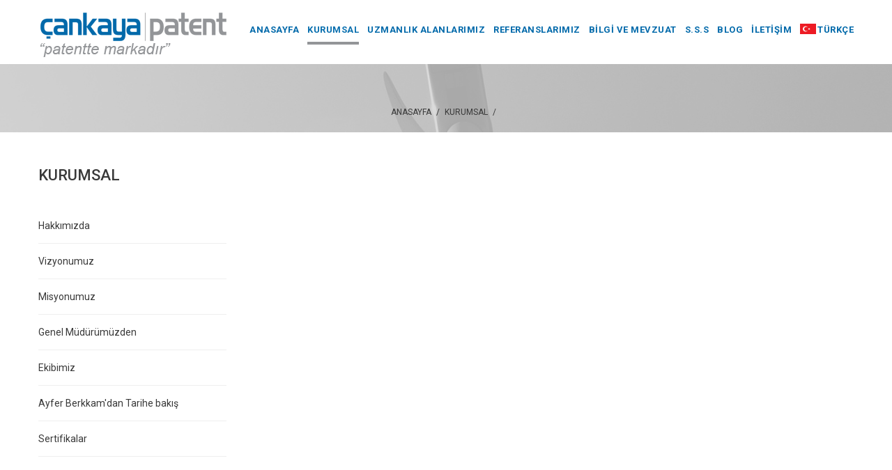

--- FILE ---
content_type: text/html; charset=UTF-8
request_url: https://www.cankayapatent.com/kurumsal/64/barkod-hizmetimiz
body_size: 2411
content:


<!DOCTYPE html>
<html lang="tr">
<head>
    <meta charset="UTF-8">
    <meta http-equiv="X-UA-Compatible" content="IE=edge">
    <meta name="viewport" content="width=device-width, initial-scale=1.0">

    <title>Çankaya Patent | Patent | Marka | Patent Tescil | Marka Tescil</title>
    <base href="https://www.cankayapatent.com/">
    <meta name="author"      content='Çankaya Patent'/>
    <meta name="keywords"    content=''/>
    <meta name="description" content=''/>
    <link rel="image_src"    href='https://www.cankayapatent.com/assets/img/logo.png'/>
    <meta name="robots"      content='index, follow'/>
    <meta name="viewport"    content='width=device-width'/>
    <link href="assets/images/favicon.ico" type="image/x-icon" rel="shortcut icon" />
    <link rel="stylesheet" type="text/css" href="assets/css/style.css">
    <link rel="stylesheet" type="text/css" href="assets/css/responsive.css">
    <link rel="stylesheet" type="text/css" href="assets/js/fancybox/jquery.fancybox.min.css">
    <!--[if lt IE 9]>
    <script src="http://html5shiv.googlecode.com/svn/trunk/html5.js"></script>
    <script src="assets/assets/css/vendor/html5shiv.js"></script>
    <script src="assets/assets/css/vendor/respond.js"></script>
    <![endif]-->
</head>

<body class="agency-theme">
<div class="main-page-wrapper">
    <div id="loader-wrapper">
        <div id="loader"></div>
    </div>
    <header class="agency-header">
        <div class="theme-main-menu">
            <div class="container">
                <div class="main-container clearfix">
                    <div class="logo float-left"><a href="anasayfa"><img src="assets/images/logo.png" alt="Çankaya Patent"></a></div>
                    <div class="menu-wrapper float-right">
                        <nav id="mega-menu-holder" class="clearfix">
                                                        <ul class="clearfix menu-content-holder">
                                <li class=""><a href="anasayfa">ANASAYFA</a></li>
                                <li class="dropdown active">
                                    <a href="kurumsal">KURUMSAL</a>
                                    <ul class="dropdown">
                                        
				<li class=""><a  href="kurumsal/1/hakkimizda">Hakkımızda</a></li>
			

				<li class=""><a  href="kurumsal/2/vizyonumuz">Vizyonumuz</a></li>
			

				<li class=""><a  href="kurumsal/3/misyonumuz">Misyonumuz</a></li>
			

				<li class=""><a  href="kurumsal/4/genel-mudurumuzden">Genel Müdürümüzden</a></li>
			

				<li class=""><a  href="kurumsal/5/ekibimiz">Ekibimiz</a></li>
			

				<li class=""><a  href="kurumsal/6/ayfer-berkkam-dan-tarihe-bakis">Ayfer Berkkam'dan Tarihe bakış</a></li>
			
                                        <li><a href="sertifikalar">Sertifikalar</a></li>
                                    </ul>
                                </li>
                                <li class="dropdown ">
                                    <a href="uzmanlik-alanlarimiz">UZMANLIK ALANLARIMIZ</a>
                                    <ul class="dropdown">
                                        
				<li class=""><a  href="uzmanlik-alanlarimiz/70/fikri-haklar-yonetim-sistemi">Fikri Haklar Yönetim Sistemi</a></li>
			

				<li class=""><a  href="uzmanlik-alanlarimiz/121/bulus">Buluş</a></li>
			

				<li class=""><a  href="uzmanlik-alanlarimiz/72/patent">Patent</a></li>
			

				<li class=""><a  href="uzmanlik-alanlarimiz/124/faydali-model">Faydalı Model</a></li>
			

				<li class=""><a  href="uzmanlik-alanlarimiz/71/marka">Marka</a></li>
			

				<li class=""><a  href="uzmanlik-alanlarimiz/181/barkod">Barkod</a></li>
			

				<li class=""><a  href="uzmanlik-alanlarimiz/73/endustriyel-tasarim">Endüstriyel Tasarım</a></li>
			

				<li class=""><a  href="uzmanlik-alanlarimiz/120/cografi-isaret">Coğrafi İşaret</a></li>
			

				<li class=""><a  href="uzmanlik-alanlarimiz/123/entegre-devre-topografyasi">Entegre Devre Topografyası</a></li>
			

				<li class=""><a  href="uzmanlik-alanlarimiz/159/internet-alan-adlari">İnternet Alan Adları</a></li>
			

				<li class=""><a  href="uzmanlik-alanlarimiz/160/yeni-bitki-turleri">Yeni Bitki Türleri</a></li>
			

				<li class=""><a  href="uzmanlik-alanlarimiz/74/hukuk">Hukuk</a></li>
			

				<li class=""><a  href="uzmanlik-alanlarimiz/126/egitim">Eğitim</a></li>
			

				<li class=""><a  href="uzmanlik-alanlarimiz/129/izleme-hizmetimiz">İzleme Hizmetimiz</a></li>
			

				<li class=""><a  href="uzmanlik-alanlarimiz/158/ozel-rapor-hazirlama-hizmetleri">Özel Rapor Hazırlama Hizmetleri</a></li>
			

				<li class=""><a  href="uzmanlik-alanlarimiz/161/eserler">Eserler</a></li>
			

				<li class=""><a  href="uzmanlik-alanlarimiz/182/patent-degerleme">Patent Değerleme</a></li>
			
                                    </ul>
                                </li>
                                <li class=""><a href="referanslarimiz">Referanslarımız</a></li>
                                <li class=""><a href="bilgi-ve-mevzuat">Bilgi Ve Mevzuat</a> </li>
                                <li class=""><a href="s-s-sorulanlar">S.S.S</a></li>
                                <li class=""><a href="blog">BLOG</a></li>
                                <li class=""><a href="iletisim">İLETİŞİM</a></li>
                                <li class="dropdown Lang">
                                     <a href="javascript:void(0)"><img src="assets/images/flag/turkey.jpg" alt="Türkçe"> Türkçe</a>                                    <ul class="dropdown">
                                        <li><a href="turkce"><img src="assets/images/flag/turkey.jpg" alt="Türkçe"> Türkçe</a></li>
                                        <li><a href="english"><img src="assets/images/flag/english.jpg" alt="English"> English</a></li>
                                        <li><a href="russian"><img src="assets/images/flag/russian.jpg" alt="Russian"> Russian</a></li>
                                        <li><a href="german"><img src="assets/images/flag/german.jpg" alt="German"> German</a></li>
                                        <li><a href="chinese"><img src="assets/images/flag/chinese.jpg" alt="Chinese"> Chinese</a></li>
                                    </ul>
                                </li>
                            </ul>
                        </nav>
                    </div>
                </div>
            </div>
        </div>
    </header>

    <div class="theme-inner-banner">
    <div class="opacity">
        <div class="container">
            <h2></h2>
            <ul>
                <li><a href="anasayfa" class="tran3s">ANASAYFA</a></li>
                <li>/</li>
                <li><a href="kurumsal" class="tran3s">KURUMSAL</a></li>
                <li>/</li>
                <li></li>
            </ul>
        </div>
    </div>
</div>

<div class="blog-details">
    <div class="container">
        <div class="row">
            <div class="theme-sidebar-one col-md-3 col-sm-6 col-xs-12">
                <div class="sidebarlist">
                    <h5>KURUMSAL</h5>
                    <ul>
                        
				<li class=""><a class="tran3s" href="kurumsal/1/hakkimizda">Hakkımızda <i class="fa fa-arrow-right agency-p-color" aria-hidden="true"></i></a></li>
			

				<li class=""><a class="tran3s" href="kurumsal/2/vizyonumuz">Vizyonumuz <i class="fa fa-arrow-right agency-p-color" aria-hidden="true"></i></a></li>
			

				<li class=""><a class="tran3s" href="kurumsal/3/misyonumuz">Misyonumuz <i class="fa fa-arrow-right agency-p-color" aria-hidden="true"></i></a></li>
			

				<li class=""><a class="tran3s" href="kurumsal/4/genel-mudurumuzden">Genel Müdürümüzden <i class="fa fa-arrow-right agency-p-color" aria-hidden="true"></i></a></li>
			

				<li class=""><a class="tran3s" href="kurumsal/5/ekibimiz">Ekibimiz <i class="fa fa-arrow-right agency-p-color" aria-hidden="true"></i></a></li>
			

				<li class=""><a class="tran3s" href="kurumsal/6/ayfer-berkkam-dan-tarihe-bakis">Ayfer Berkkam'dan Tarihe bakış <i class="fa fa-arrow-right agency-p-color" aria-hidden="true"></i></a></li>
			
                        <li><a href="sertifikalar">Sertifikalar</a></li>
                    </ul>
                </div>
            </div>

            <div class="col-md-9 col-xs-12">
                <div class="theme-large-sidebar">
                    <div class="post">
                        <h4></h4>

                                                                        <div class="clearfix"></div>
                    </div>
                </div>
            </div>
        </div>
    </div>
</div>

    <footer class="agency-footer">
        <div class="container">
            <div class="row">
                <div class="col-sm-12 col-xs-12 footer-address">
                    <ul class="icon">
                        <li><a target="_blank" href="https://www.facebook.com/pages/%C3%87ankaya-Patent/300395413319593" class="tran3s round-border"><i class="fa fa-facebook" aria-hidden="true"></i></a></li>
                        <li><a target="_blank" href="https://www.instagram.com/cankayapatent_/" class="tran3s round-border"><i class="fa fa-instagram" aria-hidden="true"></i></a></li>
                        <li><a target="_blank" href="https://www.linkedin.com/in/%C3%A7ankaya-patent-b3b540182/ " class="tran3s round-border"><i class="fa fa-linkedin" aria-hidden="true"></i></a></li>
                        <li><a target="_blank" href="https://twitter.com/patentcankaya" class="tran3s round-border"><i class="fa fa-twitter" aria-hidden="true"></i></a></li>
                    </ul>
                    <p>Copyright 2026 Çankaya Patent Her Hakkı Saklıdır. | Web Design Software <a href="#" class="tran3s agency-p-color"> <img height="20" src="assets/images/VIZYONODAK.png"></a></p>
                </div>
            </div>
        </div>
    </footer>

    <button class="scroll-top tran3s hvr-shutter-out-horizontal">
        <i class="fa fa-angle-up" aria-hidden="true"></i>
    </button>
    <script type="text/javascript" src="assets/css/vendor/jquery.2.2.3.min.js"></script>
    <script type="text/javascript" src="assets/css/vendor/bootstrap/bootstrap.min.js"></script>
    <script type="text/javascript" src="assets/css/vendor/revolution/jquery.themepunch.tools.min.js"></script>
    <script type="text/javascript" src="assets/css/vendor/revolution/jquery.themepunch.revolution.min.js"></script>
    <script type="text/javascript" src="assets/css/vendor/revolution/revolution.extension.slideanims.min.js"></script>
    <script type="text/javascript" src="assets/css/vendor/revolution/revolution.extension.layeranimation.min.js"></script>
    <script type="text/javascript" src="assets/css/vendor/revolution/revolution.extension.navigation.min.js"></script>
    <script type="text/javascript" src="assets/css/vendor/revolution/revolution.extension.kenburn.min.js"></script>
    <script type="text/javascript" src="assets/css/vendor/menu/src/js/jquery.slimmenu.js"></script>
    <script type="text/javascript" src="assets/css/vendor/jquery.easing.1.3.js"></script>
    <script type="text/javascript" src="assets/css/vendor/bootstrap-select/dist/js/bootstrap-select.js"></script>
    <script type="text/javascript" src="assets/css/vendor/WOW-master/dist/wow.min.js"></script>
    <script type="text/javascript" src="assets/css/vendor/owl-carousel/owl.carousel.min.js"></script>
    <script type="text/javascript" src="assets/js/fancybox/jquery.fancybox.min.js"></script>
    <script type="text/javascript" src="assets/js/theme.js"></script>

</div>
</body>
</html>


--- FILE ---
content_type: text/css
request_url: https://www.cankayapatent.com/assets/css/style.css
body_size: 12749
content:


@import url('https://fonts.googleapis.com/css?family=Roboto:100,300,400,500,700,900|Source+Sans+Pro:300,400,600,700');
@import url('vendor/bootstrap/bootstrap.css');
@import url('vendor/bootstrap-select/dist/css/bootstrap-select.css');
@import url('vendor/revolution/settings.css');
@import url('vendor/revolution/layers.css');
@import url('vendor/revolution/navigation.css');
@import url('vendor/fancy-box/jquery.fancybox.css');
@import url('vendor/menu/dist/css/slimmenu.css');
@import url('../fonts/font-awesome/css/font-awesome.min.css');
@import url('vendor/owl-carousel/owl.carousel.css');
@import url('vendor/owl-carousel/owl.theme.css');
@import url('vendor/WOW-master/css/libs/animate.css');
@import url('../fonts/icon/font/flaticon.css');
@import url('vendor/hover.css');
@import url('vendor/jquery-ui/jquery-ui.min.css');

/*** 
====================================================================
  Loading Transition
====================================================================
 ***/

#loader-wrapper {
  position: fixed;
  top: 0;
  left: 0;
  width: 100%;
  height: 100%;
  z-index: 999999;
  background: #fff;
  overflow: hidden;
}
#loader {
  background: url(../images/1.gif);
  width: 64px;
  height: 64px;
  position: relative;
  top: 50%;
  margin: -32px auto 0 auto;
}

/*==================== Click Top ====================*/
.scroll-top {
  width:35px;
  height:35px;
  border-radius: 3px;
  position: fixed;
  bottom: 10px;
  right: 10px;
  z-index: 99;
  text-align: center;
  color:#fff;
  font-size: 28px;
  display: none;
}
.scroll-top:after {
  position: absolute;
  z-index: -1;
  content: '';
  top: 100%;
  left: 5%;
  height: 10px;
  width: 90%;
  opacity: 1;
  background: radial-gradient(ellipse at center, rgba(0, 0, 0, 0.25) 0%, rgba(0, 0, 0, 0) 80%);
}
/* --------------------- Global stlye --------------------*/

@font-face {
  font-family: 'font-awesome';
  src: url('../fonts/font-awesome/fonts/fontawesome-webfont.ttf');
  src: url('../fonts/font-awesome/fonts/fontawesome-webfont.eot'), /* IE9 Compat Modes */
       url('../fonts/font-awesome/fonts/fontawesome-webfont.woff2') format('woff2'), /* Super Modern Browsers */
       url('../fonts/font-awesome/fonts/fontawesome-webfont.woff') format('woff'), /* Pretty Modern Browsers */
       url('../fonts/font-awesome/fonts/fontawesome-webfont.svg') format('svg'); /* Legacy iOS */
}

body {
  font-family: 'Source Sans Pro', sans-serif;
  font-weight: normal;
  color:rgba(0,0,0,0.6);
  font-size: 14px;
  position: relative;
}
body .main-page-wrapper {overflow-x:hidden;}
.agency-theme h5 {  }
.agency-theme p { line-height: 24px; }
.agency-theme a {font-family: 'Roboto', sans-serif;}
.agency-theme h2,.agency-theme h3,.agency-theme h4 {font-weight: 700;}
h1,h2,h3,h4,h5,h6 {
  font-family: 'Roboto', sans-serif;
  font-weight: normal;
}
h2 {font-size: 42px; color:#323232;}
h3 {font-size: 36px; color:#393939;}
h4 {font-size: 28px; color:#393939;}
h5 {font-size: 22px; color:#393939;}
h6 {font-size: 18px; color:rgba(0,0,0,0.6);font-weight: 500;}
h1,h2,h3,h4,h5,h6,p,ul { margin:0;padding: 0;}
ul {list-style-type: none;}
a {text-decoration: none; display: inline-block;color:rgba(0,0,0,0.6)}
a:hover,a:focus,a:visited {text-decoration: none; outline: none;}
img {max-width: 100%; display: block;}
button {border:none;outline: none;-webkit-box-shadow: none;box-shadow: none;display: block; padding: 0;}
input,textarea {outline: none; -webkit-box-shadow: none; box-shadow: none;-webkit-transition: all 0.3s ease-in-out;transition: all 0.3s ease-in-out;}
.float-left {float:left;}
.float-right {float:right;}
.round-border {border-radius: 50%;}
.m-top0 {margin-top: 0 !important;}
.m-bottom0 {margin-bottom: 0 !important;}
.fancybox-skin {padding: 5px !important;}
/* ------------------------------ Button Style -------------------*/
.button-one,.button-two,.button-three,.button-four,.button-five {
  font-family: 'Roboto', sans-serif;
  border-radius: 30px;
  border-style: solid;
  border-width: 1px;
  text-align: center;
  color: #fff;
}
.button-one,.button-three,.button-four,.button-five,.button-six {line-height: 50px;}
.button-one {width: 165px;}
.button-two {width: 150px;line-height: 45px;}
.button-three {width: 230px;}
.button-four {width: 184px;}
.button-five {width: 200px;}
.button-six {
  width: 210px;
  border-radius: 30px;
  color: #fff;
  position: relative;
  padding-left: 30px;
}
.button-six i {
  line-height: 50px;
  border-radius: 0 30px 30px 0;
  border-left:1px solid #e8bd37;
  float:right;
  width: 50px;
  font-size: 20px;
  text-align: center;
}
.button-six:hover {color: #fff;}
body .button-seven {
  width: 205px;
  line-height: 55px;
  font-size: 14px;
  text-align: center;
  text-transform: uppercase;
  color: #fff;
}
/* ------------------------ Transition ----------------------*/
.tran3s,.button-one,.button-two,.button-three,.button-four,.button-five,.button-six,.button-six i,body .button-seven,
.dropdown-menu > li > a,.hesperiden.tparrows,.agency-header .menu-content-holder > li > a:before,.faq-panel .panel-group .panel-heading a:before,
.owl-theme .owl-nav [class*=owl-],.panel-group .panel-heading a:before,.owl-theme .owl-dots .owl-dot span,.agency-theme .short-banner ul li a:before,
.owl-theme .owl-dots .owl-dot span:before,.agency-theme .recent-free-work .owl-theme .owl-nav [class*=owl-]:before,
.theme-sidebar-one .sidebarlist ul li a i,.agency-theme .our-work .mixitUp-menu li:before,
.faq-content-wrapper .panel-heading:before {
  -webkit-transition: all .3s ease-in-out;
  transition: all .3s ease-in-out;
}
.tran4s,
.business-theme .creative-ideas .single-idea:before,.business-theme .creative-ideas .single-idea:after,
.business-theme .our-service .single-service:before,.business-theme .our-service .single-service:after {
  -webkit-transition: all .4s ease-in-out;
  transition: all .4s ease-in-out;
}
.tran5s {
  -webkit-transition: all .5s ease-in-out;
  transition: all .5s ease-in-out;
}
.tran6s,.img img {
  -webkit-transition: all .6s ease-in-out;
  transition: all .6s ease-in-out;
}
/*--------------------------- Color Css -------------------------*/
.agency-p-color,#mega-menu-holder>ul> li.active> a,#mega-menu-holder>ul> li:hover> a,.agency-theme .agency-single-concept h5 a:hover,.agency-theme .recent-free-work .owl-theme .owl-nav [class*=owl-]:hover,
.agency-footer .footer-address .icon li a:hover,.agency-theme .theme-inner-banner ul li a:hover,.agency-theme .work-details-content .page-changer .backto:hover,.our-blog .single-blog:hover .title h5 a,
.theme-sidebar-one .sidebarlist ul li a:hover,.theme-sidebar-one .sidebar-documentation a:hover,.blog-details .post h6 i,.banner-two #agency-main-banner .tp-caption h1,
.blog-details .tag-option ul li a:hover,.blog-details .comment-area .comment span button:hover,.service-details-section .service-goal  .panel-group .panel-heading.active-panel a,
.banner-two #agency-main-banner .tp-caption .play-button,.shop-page .shop-sidebar .sidebar-categories li a:hover,.shop-page .shop-sidebar .popular-product li:hover .text a,
.shop-page .shop-product-wrapper .single-product:hover h6 a,.shop-page .shop-product-wrapper .single-product>a:hover,.agency-theme .our-team .text ul li a:hover {
  color: #066eae;
}
.agency-p-bg-color,.agency-header .menu-content-holder > li > a:before,#agency-main-banner .hesperiden.tparrows:hover,.agency-theme .agency-single-concept:hover .box,.agency-theme .short-banner ul li a:before,
.agency-theme .theme-title a:hover,.agency-theme .recent-free-work .owl-theme .owl-dots .owl-dot.active span,.agency-theme .recent-free-work .owl-theme .owl-dots .owl-dot:hover span,
.agency-theme .recent-free-work .owl-theme .owl-nav [class*=owl-]:hover:before,.agency-theme .our-work .mixitUp-menu li:before,.agency-theme .work-details-content .owl-theme .owl-dots .owl-dot.active span,
.agency-theme .work-details-content .owl-theme .owl-dots .owl-dot span:hover,#mega-menu-holder ul.dropdown li a:hover,.our-blog .single-blog:hover .title>a,.scroll-top,
.happyCustomer-slider.owl-theme .owl-dots .owl-dot.active span,.happyCustomer-slider.owl-theme .owl-dots .owl-dot:hover span,.contact-us-page .address-wrapper .social-icon li a:hover,
.faq-content-wrapper .panel-heading.active-panel:before,.banner-two #agency-main-banner .tp-caption .play-button:hover,.bootstrap-select.btn-group .dropdown-menu li.selected a,
.bootstrap-select.btn-group .dropdown-menu li:hover a,.shop-details .procuct-details .product-info>div>a.wishlist-button:hover {
  background: #939598;
}
.agency-theme .agency-single-concept:hover,.our-blog .single-blog:hover .title>a,.contact-us-page .address-wrapper .social-icon li a:hover,
.faq-content-wrapper .panel-heading.active-panel:before,.banner-two #agency-main-banner .tp-caption .play-button:hover {
  border-color: #066eae;
  border-style: solid;
}
/* ------------------------------------ Header -------------------------------*/
header.agency-header {
  position : absolute;
  top : 0;
  left : 0;
  right : 0;
  z-index : 99;
  /*background : rgba(41, 40, 33, 1);*/
  background: rgba(255, 255, 255, 1);

  padding : 10px 0 0 0;
}
header.agency-header .main-container {position: relative;}
.style-two #mega-menu-holder>ul> li> a {color: #fff;}
.agency-header .menu-content-holder > li > a:before {
  content: '';
  width: 0;
  height: 4px;
  position: absolute;
  bottom: 0;
  left:0;
  opacity: 0;
  z-index: 1;
}
.agency-header .menu-content-holder > li.active > a:before,.agency-header .menu-content-holder > li:hover > a:before {
  width: 100%;
  opacity: 1;
}
/*================= Sticky Menu ===============*/
@-webkit-keyframes menu_sticky {
  0%   {margin-top:-50px;opacity: 0;}
  50%  {margin-top: -30px;opacity: 0;}
  100% {margin-top: 0;opacity: 1;}
}
@keyframes menu_sticky {
  0%   {margin-top:-50px;opacity: 0;}
  50%  {margin-top: -30px;opacity: 0;}
  100% {margin-top: 0;opacity: 1;}
}
.theme-main-menu.fixed {
  position: fixed !important;
  width:100%;
  top:0;
  left:0;
  z-index: 999999;
  /*background: #292821;*/
  background: rgba(255, 255, 255, 1);
  padding-top: 10px;
  margin:0;
  -webkit-box-shadow: 0px 13px 25px -12px rgba(0,0,0,0.15);
  box-shadow: 0px 13px 25px -12px rgba(0,0,0,0.15);
  -webkit-animation: menu_sticky  0.70s ease-in-out;
  animation: menu_sticky  0.70s ease-in-out;
}
.theme-main-menu.fixed.style-two {background: #292821;}
/* ---------------------------------- Theme Main Banner ----------------------------- */
.hesperiden.tparrows:before {
  font-family: 'font-awesome';
  line-height: 46px;
  font-size: 14px;
  color: inherit;
}
.hesperiden.tparrows.tp-leftarrow:before {
  content: '';
  margin: 0;
}
.hesperiden.tparrows.tp-rightarrow:before {
  content: '';
  margin: 0;
}
#agency-main-banner .tp-caption h1 {
  font-size: 126px;
  color: #323232;
}
#agency-main-banner .hesperiden.tparrows {
  width: 26px;
  height: 70px;
  background: #d2d2d3;
  border-radius: 0;
}
#agency-main-banner .hesperiden.tparrows:before {
  content: '';
  line-height: 70px;
  color: #fff;
  font-size: 14px;
}
#agency-main-banner .hesperiden.tparrows.tp-rightarrow:before {
  content: '';
}
.agency-theme #banner {margin-bottom: 75px;}
.banner-two #agency-main-banner .tp-caption h1 {
  letter-spacing: 10px;
  font-weight: 900;
}
.banner-two #agency-main-banner .tp-caption h5 {
  color: #fff;
}
.banner-two #agency-main-banner .tp-caption .play-button {
  width: 100px;
  height: 100px;
  border-radius: 50%;
  border: 5px solid #fff;
  line-height: 90px;
  text-align: center;
  font-size: 26px;
}
.banner-two #agency-main-banner .tp-caption .play-button:hover {color: #fff;}
/* ---------------------------- About US  ------------------------*/
.agency-about-us .row .left-side .image-box {position: relative;}
.agency-about-us .row .left-side .image-box h4 {
  font-size: 26px;
  font-weight: 500;
  position: absolute;
  left:30px;
  top:50%;
  z-index: 9;
  -webkit-transform:translateY(-50%);
          transform:translateY(-50%);
}
.agency-about-us .row .left-side .image-box h2 {
  font-size: 30px;
  position: absolute;
  z-index: 9;
  right: 0;
  top: 50%;
  background: #066eae;
  color: #ffffff;
  text-transform: uppercase;
  padding: 40px 18px;
  -webkit-transform:translateY(-50%);
          transform:translateY(-50%);
}
.agency-about-us .row .text h3 {
  font-weight: 500;
  margin: 0 0 5px 0;
}
.agency-about-us .row .text a {margin-top: 90px;}
.agency-about-us .image-overlay-text {
  position: absolute;
  left:50%;
  bottom: 0;
  width: 100%;
  -webkit-transform:translate(-50%,50%);
          transform:translate(-50%,50%);
}
.agency-about-us .image-overlay-text img {margin: 0 auto;}
.agency-about-us.style-two .row .left-side .image-box h4 {
  position: absolute;
  top:60px;
  left:130px;
  -webkit-transform:none;
          transform:none;
}
.agency-about-us.style-two .row .left-side .image-box h2 {
  padding:0;
  background: transparent;
  top:110px;
  -webkit-transform:none;
          transform:none;
  left:130px;
}
.agency-about-us.style-two {margin-bottom: 230px;position: relative;}
.agency-about-us.style-two:before {
  content: 'ange';
  font-family: 'Roboto', sans-serif;
  font-weight: 900;
  font-size: 149px;
  position: absolute;
  color: #f7f7f7;
  top:50%;
  left:-2%;
  -webkit-transform:translateY(-50%) rotate(90deg);
          transform:translateY(-50%) rotate(90deg);
}
/*----------------------------- Agency Concept ---------------------*/
.agency-concept {margin: 50px 0 0px 0;}
.agency-theme .agency-single-concept {
  border: 1px solid #efefef;
  text-align: center;
  padding: 40px 20px 45px 20px;
  position: relative;
  margin: 0 0 35px  0;
}
.agency-theme .agency-single-concept h5 a {
  font-weight: 600;
  color: #323232;
  text-transform: uppercase;
  margin-bottom: 5px;
  height: 46px;
  overflow: hidden;
}

.agency-theme .agency-single-concept p{
  line-height: 20px;
  height: 118px;
  overflow: hidden;
}

.agency-theme .agency-single-concept .box {
  color: #fff;
  width: 70px;
  height: 70px;
  line-height: 70px;
  position: absolute;
  left:-1px;
  top:-35px;
  border-radius: 50%;
  font-size: 32px;
}
.agency-theme .style-two .agency-single-concept .box {
  left:50%;
  margin-left: -35px;
}
.agency-theme .style-two .agency-single-concept {padding-top: 55px;}
/*-------------------------------- Years Of Experience --------------------------*/
.agency-theme .years-of-experience.fix {margin-top: 160px;}
.agency-theme .years-of-experience .text h3 {
  font-weight: 500;
  margin-bottom: 42px;
  font-size: 24px;
}
.agency-theme .years-of-experience .text .button-seven {margin-top: 20px;}
.agency-theme .years-of-experience.style-two {
  position: relative;
  padding-top: 110px;
  margin-bottom: 150px;
}
.agency-theme .years-of-experience.style-two:before {
  content: '';
  position: absolute;
  left:30px;
  bottom: 80px;
  width: 260px;
  height: 260px;
  border-radius: 50%;
  border: 30px solid #f7f7f7;
}
.agency-theme .years-of-experience.style-two .text .button-seven {margin-top: 102px;}
/* -------------------------- Agency Short Banner --------------------------- */
.agency-theme .short-banner {
  background: #f4f4f4;
  padding: 72px 0 50px 0;
  text-align: center;
}
.agency-theme .short-banner h5 {letter-spacing: 1.2px;}
.agency-theme .short-banner p {
  font-family: 'Roboto', sans-serif;
  margin: 30px 0 37px 0;
  height: auto;
}
.agency-theme .short-banner ul li {display: inline-block;}
.agency-theme .short-banner ul li a {
  font-family: 'Source Sans Pro', sans-serif;
  letter-spacing: 0.6px;
  text-transform: uppercase;
  margin: 10px;
  position: relative;
  padding-bottom: 15px;
  color: rgba(0,0,0,0.6);
  font-weight: 600;
}
.agency-theme .short-banner ul li a:before {
  content: '';
  width: 0;
  height: 1px;
  position: absolute;
  bottom: 0;
  left:0;
}
.agency-theme .short-banner ul li a:hover:before {width: 36px;}
.agency-theme .short-banner.bg-image {
  padding: 0;
  background: url(../images/home/2.jpg) no-repeat center;
  background-size: cover;
  background-attachment: fixed;
}
.agency-theme .short-banner.bg-image .opacity {
  background: rgba(0, 74, 152,0.9);
  padding: 72px 0 50px 0; 
}
.agency-theme .short-banner.bg-image ul li a:before {background: #fff;}
.agency-theme .short-banner.bg-image h5,
.agency-theme .short-banner.bg-image p,
.agency-theme .short-banner.bg-image ul li a {color: #fff;}
/* ------------ Agency Service --------------*/
.agency-theme .our-service .theme-title {
  margin: 75px 0 0 0;
  position: relative;
}
.agency-theme .theme-title h3 {font-weight: 500; margin-bottom: 20px;}
.agency-theme .theme-title a {
  width: 205px;
  line-height: 51px;
  text-transform: uppercase;
  font-size: 14px;
  text-align: center;
  position: absolute;
  top:-10px;
  right: 0;
}
.agency-theme .theme-title a:before {border-width: 2px;}
.agency-theme .theme-title a:hover {color: #fff;}
.agency-theme .our-service.fix {margin-bottom: 60px;}
/*------------------------------- Partner Logo ------------------------*/
#partner-logo .item img {margin: 0 auto;}
.agency-theme .partners-section {
  background: #f4f4f4;
  margin: 40px 0 100px 0;
}
.agency-theme .partners-section #partner-logo {padding: 65px 0;}
/*------------------------- Recent Free Work ---------------------*/
.agency-theme .recent-free-work {margin: 64px 0 140px 0;}
.agency-theme .recent-free-work .slider-wrapper {margin-top: 65px;}
.agency-theme .recent-free-work .slider-wrapper.fix {margin-top: 6px;}
.agency-theme .recent-free-work .slider-wrapper.fix .owl-controls {display: none;}
.agency-theme .recent-free-work .owl-theme .owl-nav [class*=owl-] {
  font-family: 'font-awesome';
  position: relative;
  padding: 0;
  width: 72px;
  margin: 0 38px;
  font-size: 20px;
  background: transparent;
  border-radius: 0;
  color: #323232;
}
.agency-theme .recent-free-work .owl-theme .item img,
.agency-theme .recent-free-work .owl-theme .item a {width: 100%;}
.agency-theme .recent-free-work .owl-theme .owl-nav [class*=owl-]:before {
  content: '';
  width: 100%;
  height: 1px;
  background: #323232;
  position: absolute;
  top:13px;
}
.agency-theme .recent-free-work .owl-theme .owl-nav .owl-prev {text-align: left;}
.agency-theme .recent-free-work .owl-theme .owl-nav .owl-next {text-align: right;}
.agency-theme .recent-free-work .owl-theme .owl-nav .owl-prev:before {left:1px;}
.agency-theme .recent-free-work .owl-theme .owl-nav .owl-next:before {right: 1px;}
.agency-theme .recent-free-work .owl-theme .owl-nav {margin-top: 40px;}
.agency-theme .recent-free-work .owl-theme .owl-dots .owl-dot span {
  border-radius: 0;
  background: #e4e4e4;
  margin: 0 2px;
}
.agency-theme .recent-free-work .owl-theme .owl-dots {
  position: absolute;
  left:50%;
  -webkit-transform:translateX(-50%);
          transform:translateX(-50%);
  bottom: 4px;
}
.agency-theme .recent-free-work .right-side span {
  display: block;
  font-size: 18px;
  margin: 18px 0 46px 0;
}
.agency-theme .recent-free-work .right-side a {margin-top: 79px;}
/* ------------- Agency Footer --------------*/
.agency-footer {
  background: #444242;
}
.agency-footer .footer-contact input {
  width: 100%;
  border: none;
  background: transparent;
  color: #fff;
  border-bottom: 1px solid #a6a6a6;
  padding-bottom: 14px;
  margin-bottom: 35px;
}
.agency-footer .footer-contact textarea {
  width: 100%;
  max-width: 100%;
  border: none;
  background: transparent;
  color: #fff;
  border-bottom: 1px solid #a6a6a6;
  height: 42px;
  margin: 50px 0 60px 0;
}
.agency-footer .footer-contact input:focus,
.agency-footer .footer-contact textarea:focus {border-bottom-color: #066eae;}
.agency-footer .footer-contact form ::-webkit-input-placeholder { /* Chrome/Opera/Safari */
  color: #fff;
}
.agency-footer .footer-contact form ::-moz-placeholder { /* Firefox 19+ */
  color: #fff;
}
.agency-footer .footer-contact form :-ms-input-placeholder { /* IE 10+ */
  color: #fff;
}
.agency-footer .footer-contact form :-moz-placeholder { /* Firefox 18- */
  color: #fff;
}
.agency-footer .footer-address .address-list li {
  display: inline-block;
  padding-right: 80px;
  padding-bottom: 30px;
}
.agency-footer .footer-address .address-list li i {
  display: block;
  width: 49px;
  height: 49px;
  line-height: 49px;
  text-align: center;
  color: #fff;
  font-size: 22px;
  background: #525050;
}
.agency-footer .footer-address .address-list li span {
  display: block;
  color: rgba(255,255,255,0.3);
  margin: 12px 0 5px 0;
}
.agency-footer .footer-address .address-list li p {color: #fff;}
.agency-footer .footer-address .icon li {display: inline-block;}
.agency-footer .footer-address .icon li a {
  color: #fff;
  font-size: 16px;
  margin-right: 22px;
  padding: 5px 0 0 0;
}
.agency-footer .footer-address .icon {margin: 10px 0 10px 0; float: right}
.agency-footer .footer-address>p {
  color: rgba(255,255,255,0.3);
  margin: 15px 0 0 0;
  height: auto;
}
.agency-footer .footer-address>p a {opacity: 0.9;}
.agency-footer .footer-address>p a:hover {opacity: 1.0;}
/* ---------------------------- Theme Inner Banner ------------------------*/
.agency-theme .theme-inner-banner {
  background: url(../images/inner-page/banner-6.jpg) no-repeat bottom center;
  background-size: cover;
  background-attachment: fixed;
  margin-bottom: 50px;
  text-align: center;
}
.agency-theme .theme-inner-banner .opacity {
  background: rgba(211,211,211,0.8);
  padding: 120px 0 20px 0;
}
.agency-theme .theme-inner-banner h2 {
  font-size: 50px;
  font-weight: 800;
  margin-bottom: 30px;
  letter-spacing: 4px;
}
.agency-theme .theme-inner-banner ul li {
  font-family: 'Roboto', sans-serif;
  display: inline-block;
  color: #393939;
  font-size: 12px;
  margin: 0 2px;
  text-transform: uppercase;
}
.agency-theme .theme-inner-banner ul li a {color: #393939;}
.agency-theme .theme-inner-banner ul li:last-child {color: #fff;}
/* ---------------------------- Theme Team  ------------------------*/
.agency-theme .our-team .text {
  border: 1px solid #f5f3f3;
  padding: 38px 35px 35px 50px;
}
.agency-theme .our-team .text h5 {font-weight: 500;}
.agency-theme .our-team .text span {
  display: block;
  font-size: 18px;
  margin: 12px 0 28px 0;
}
.agency-theme .our-team .text ul li {display: inline-block;}
.agency-theme .our-team .text ul li a {
  font-size: 18px;
  color: #aba8a8;
  margin: 31px 15px 0 0;
}
.agency-theme .our-team .single-team-member {margin-bottom: 80px;}
.agency-theme .our-team {margin-bottom: 70px;}
/* ------------------------------ Theme Project --------------------------*/
.agency-theme .our-work .theme-title {margin-bottom: 75px;}
.agency-theme .our-work .single-work {
  position: relative;
  margin-bottom: 30px;
}
.agency-theme .our-work .single-work img {width: 100%;}
.agency-theme .our-work .single-work .opacity {
  position: absolute;
  width: 100%;
  height: 100%;
  top:0;
  left:0;
  background: rgba(0, 74, 152, 0.6);
  padding: 55px 0 0 60px;
  opacity: 0;
}
.agency-theme .our-work .single-work .opacity h5 a {
  font-size: 20px;
  font-weight: 700;
  color: #fff;
  margin-bottom: 5px;
}
.agency-theme .our-work .single-work .opacity p {color: #fff;}
.agency-theme .our-work .single-work .opacity>a {
  width: 38px;
  height: 38px;
  position: absolute;
  right: 30px;
  bottom: 30px;
  opacity: 0;
  -webkit-transition-delay:0.3s;
          transition-delay:0.3s;
}
.agency-theme .our-work .single-work .opacity>a:before,
.agency-theme .our-work .single-work .opacity>a:after {
  content: '';
  background: #fff;
  position: absolute;
}
.agency-theme .our-work .single-work .opacity>a:before {
  height: 100%;
  width: 1px;
  top:0;
  left:50%;
}
.agency-theme .our-work .single-work .opacity>a:after {
  width: 100%;
  height: 1px;
  top:50%;
  left:0;
}
.agency-theme .our-work .single-work:hover .opacity {
  opacity: 1;
  -webkit-transform:translate(10px,10px);
          transform:translate(10px,10px);
}
.agency-theme .our-work .single-work:hover .opacity>a {opacity: 1;}
.agency-theme .our-work .mixitUp-menu li {
  display: inline-block;
  font-family: 'Roboto', sans-serif;
  font-size: 22px;
  color: #323232;
  margin: 0 13px 15px 13px;
  position: relative;
  padding-bottom: 10px;
  cursor: pointer;
}
.agency-theme .our-work .mixitUp-menu li:before {
  content: '';
  width: 0;
  height: 4px;
  position: absolute;
  top:100%;
  left:50%;
  margin-left: -22px;
}
#mixitUp-item .mix {display: none;}
.agency-theme .our-work .mixitUp-menu li.active:before {width: 44px;}
.agency-theme .our-work .mixitUp-menu {margin-bottom: 38px;}
.agency-theme .our-work #mixitUp-item {padding-bottom: 120px;}
.agency-theme .our-work .full-width .single-work {margin-bottom: 0;}
.agency-theme .our-work .full-width .mix {float:left;}
.agency-theme .our-work .full-width .double-grid {width:50%;}
.agency-theme .our-work .full-width .grid-3 {width:33.3333333333%;}
.agency-theme .our-work .full-width .single-work:hover .opacity {-webkit-transform:translate(0,0);transform:translate(0,0);}
.agency-theme .our-work .work-slider-two .single-work .opacity {background: rgba(0,0,0,0.65);}
.agency-theme .our-work .work-slider-two .single-work:hover .opacity {-webkit-transform:none;transform:none;}
.agency-theme .our-work .work-slider-two .single-work .opacity h5 a,
.agency-theme .our-work .work-slider-two .single-work .opacity p {color: #fff;}
.agency-theme .our-work .work-slider-two .single-work .opacity>a:before,
.agency-theme .our-work .work-slider-two .single-work .opacity>a:after {background: #fff;}
.agency-theme .our-work .work-slider-two {padding-bottom: 60px;}
/* ---------------------------- Theme Project Details  ------------------------*/
.agency-theme .work-details-content .work-text h5 {
  font-size: 25px;
  font-weight: 700;
  margin-bottom: 22px;
}
.agency-theme .work-details-content .work-text img {width: 100%;}
.agency-theme .work-details-content .work-text {margin-bottom: 100px;}
.agency-theme .work-details-content .project-info {margin: 80px 0 45px 0;}
.agency-theme .work-details-content .project-info ul li h5 {
  font-weight: 700;
  margin-bottom: 15px;
}
.agency-theme .work-details-content .project-info ul li {
  float:left;
  width: 50%;
  margin-bottom: 25px;
}
.agency-theme .work-details-content .owl-theme .owl-dots .owl-dot span {
  border-radius: 0;
  background: #e4e4e4;
  margin: 35px 3px 75px 3px;
}
.agency-theme .work-details-content .page-changer {
  position: relative;
  margin-bottom: 120px;
}
.agency-theme .work-details-content .page-changer a.changer {
  width: 270px;
  line-height: 116px;
  text-align: center;
  border:1px solid #efebeb;
  font-size: 22px;
  font-weight: 700;
  color: #323232;
  position: relative;
}
.agency-theme .work-details-content .work-details-sldier .item img {
  width: 100%;
  margin: 0 auto;
} 
.agency-theme .work-details-content .page-changer .opacity {
  position: absolute;
  top:-1px;
  right: -1px;
  bottom: -1px;
  left:-1px;
  background: rgba(243,213,35,1);
  z-index: -1;
  opacity: 0;
}
.agency-theme .work-details-content .page-changer .opacity img {
  width: 100%;
  opacity: 0.15;
}
.agency-theme .work-details-content .page-changer a:hover .opacity {opacity: 1;}
.agency-theme .work-details-content .page-changer .backto {
  display: block;
  position: absolute;
  top:50%;
  left:50%;
  font-size: 38px;
  color: #c8c6c6;
  -webkit-transform:translate(-50%,-50%);
          transform:translate(-50%,-50%);
}
/* ---------------------------- Theme Sidebar  ------------------------*/
.theme-sidebar-one h5 {margin-bottom: 35px;font-weight: 500;}
.theme-sidebar-one .sidebar-search form {
  height: 45px;
  position: relative;
  margin-bottom: 55px;
}
.theme-sidebar-one .sidebar-search form input {
  height: 100%;
  width: 100%;
  border:none;
  border-bottom: 1px solid #dbd8d8;
}
.theme-sidebar-one .sidebar-search form button {
  width: 25px;
  height: 100%;
  background: transparent;
  text-align: left;
  position: absolute;
  top:0;
  right: 0;
  font-size: 14px;
}
.theme-sidebar-one .sidebarlist ul li a,
.theme-sidebar-one .sidebar-documentation a {
  display: block;
  border-bottom: 1px solid #efefef;
  color: #393939;
  position: relative;
  font-size: 14px;
  padding: 15px 0;
}
.theme-sidebar-one .sidebarlist ul li a i {
  position: absolute;
  left:0;
  top:0;
  line-height: 48px;
  opacity: 0;
  font-size: 12px;
}
.theme-sidebar-one .sidebar-documentation a i {
  position: static;
  margin-right: 10px;
  opacity: 1;
}
.theme-sidebar-one .sidebarlist ul li a:hover {padding-left: 25px;}
.theme-sidebar-one .sidebarlist ul li a:hover i {opacity: 1;}
.theme-sidebar-one .sidebarlist ul {margin-bottom: 60px;}
.theme-sidebar-one .sidebar-happycustomer {
  border: 1px solid #dbd8d8;
  padding: 48px 10px 50px 10px;
  margin: 60px 0 50px 0;
  text-align: center;
}
.theme-sidebar-one .sidebar-happycustomer>i {
  display: block;
  font-size: 62px;
  line-height: initial;
  color: #e7e5e5;
}
.theme-sidebar-one .sidebar-happycustomer>h4 {
  font-size: 22px;
  font-weight: normal;
  margin: 15px 0 20px 0;
}
.theme-sidebar-one .sidebar-happycustomer .item h6 {
  font-size: 16px;
  text-transform: uppercase;
  color: #393939;
  margin-top: 30px;
}
.owl-theme.happyCustomer-slider .owl-dots {
  position: absolute;
  width: 100%;
  left:0;
  top:auto;
  bottom: -95px;
}
/* ------------------------------ Theme Blog --------------------------*/
.our-blog {padding-bottom: 110px;}
.our-blog .single-blog .img {
  overflow: hidden;
  background: #212121;
}
.our-blog .single-blog .img img {width: 100%;}
.our-blog .single-blog:hover .img img {
  -webkit-transform:scale3D(1.1,1.1,1);
          transform:scale3D(1.1,1.1,1);
  opacity: 0.6;
}
.our-blog .single-blog .title {
  border: 1px solid #e9e4e4;
  border-top: none;
  padding: 35px 20px 25px 35px;
}
.our-blog .single-blog .title h5 a {
  font-weight: 500;
  color: #323232;
  margin: 17px 0 17px 0;
}
.our-blog .single-blog .title>a {
  width: 50px;
  line-height: 48px;
  display: block;
  margin: 28px 0 5px 0;
  border:1px solid #e9e4e4;
  color: #d1cccc;
  text-align: center;
  font-size: 14px;
}
.our-blog .single-blog:hover .title>a {
  color: #fff;
}
.our-blog .single-blog .title ul li {
  display: inline-block;
  margin-right: 15px;
}
.our-blog .single-blog .title ul li:first-child {
  text-transform: uppercase;
}
.our-blog .single-blog {
  margin-bottom: 50px;
}
/* ------------------------------ Theme Blog Details --------------------------*/
.blog-details {padding-bottom: 20px;}
.blog-details .post ul li {
  display: inline-block;
  margin-right: 15px;
  margin-top: 45px;
}
.blog-details .post ul li:first-child {
  text-transform: uppercase;
}
.blog-details .post img {width: 100%;}
.blog-details .post h4 {
  margin: 0 0 14px 0;
  font-weight: 500;
}
.blog-details .post p {
  line-height: 30px;
  margin-bottom: 22px;
}
.blog-details .post h6 {
  font-family: 'Source Sans Pro', sans-serif;
  color: #393939;
  margin: 0 40px 40px 40px;
  border-bottom: 1px solid #066eae;
  padding:10px 0 25px 0;
  position: relative;
  font-weight: normal;
  line-height: 30px;
}
.blog-details .post h6 i {
  position: absolute;
  font-size: 25px;
  top:13px;
  left:-40px;
}
.blog-details .tag-option ul li {
  display: inline-block;
}
.blog-details .tag-option ul li:first-child {
  font-weight: 600;
  font-size: 18px;
  color: #000000;
  margin-right: 13px;
}
.blog-details .tag-option ul {margin-top: 40px;}
.blog-details .tag-option {
  border-bottom: 1px solid #ebecec;
  padding-bottom: 50px;
  margin-bottom: 60px;
  position: relative;
}
.blog-details .tag-option a.back {
  position: absolute;
  top:42px;
  left:50%;
  -webkit-transform:translateX(-50%);
          transform:translateX(-50%);
  font-size: 22px;
}
.blog-details .author-text .img {
  width: 100px;
}
.blog-details .author-text .text {
  width: calc(100% - 100px);
  padding-left: 30px;
  padding-right: 25px;
}
.blog-details .author-text .text h6 {
  text-transform: uppercase;
  color: #393939;
  margin-bottom: 15px;
}
.blog-details .comment-area h5 {
  margin: 75px 0 45px 0;
}
.blog-details .comment-area .img {
  width: 70px;
}
.blog-details .comment-area .comment {
  width: calc(100% - 70px);
  padding-left: 30px;
}
.blog-details .comment-area .comment h6 {
  font-size: 16px;
  color: #393939;
  margin-bottom: 7px;
}
.blog-details .comment-area .comment span button {
  display: inline-block;
  background: transparent;
  margin-left: 38px;
  font-weight: 600;
}
.blog-details .comment-area .comment p {
  margin-top: 15px;
}
.blog-details .comment-area .single-comment {
  margin-bottom: 45px;
}
.blog-details .comment-area .single-comment.reply-comment {
  margin-left:70px;
}
.blog-details .leave-reply h5 {
  margin: 65px 0 45px 0;
}
.blog-details .leave-reply form textarea,
.blog-details .leave-reply form input {
  width: 100%;
  max-width: 100%;
  background: #ececec;
  border: none;
  padding: 0 20px;
  margin-bottom: 30px;
}
.blog-details .leave-reply form textarea {
  height: 225px;
  max-height: 225px;
  padding: 20px;
}
.blog-details .leave-reply form input {
  height: 55px;
}
.blog-details .leave-reply form button {
  font-weight: 500;
  font-size: 15px;
}
.theme-blog-large-sideOne .comment-area h4 {
  margin-bottom: 35px;
}
.theme-blog-large-sideOne .comment-area .main-comment {
  border: 1px solid #e9e9e9;
  padding: 25px 55px 50px 35px;
  margin-bottom: 20px;
}
.theme-blog-large-sideOne .comment-area .single-comment img {
  width: 75px;
  border-radius: 5px;
}
.theme-blog-large-sideOne .comment-area .single-comment .comment {
  width: calc(100% - 75px);
  padding-left: 20px;
  position: relative;
}
.theme-blog-large-sideOne .comment-area .single-comment .comment p {
  margin-top: 13px;
}
.theme-blog-large-sideOne .comment-area .single-comment .comment h6 {
  color: #393939;
}
.theme-blog-large-sideOne .comment-area .single-comment.reply-comment {
  margin-left: 95px;
  margin-top: 25px;
  padding-top: 25px;
  border-top: 1px solid #e9e9e9;
}
.theme-blog-large-sideOne .comment-area .single-comment button {
  width: 60px;
  line-height: 30px;
  background: #f4f4f4;
  color: #393939;
  text-transform: uppercase;
  position: absolute;
  top:0;
  right: 0;
  border-radius: 5px;
  font-weight: 700;
  font-size: 14px;
}
.theme-blog-large-sideOne .comment-area .single-comment button:hover {color: #fff;}
.theme-blog-large-sideOne .leave-reply h4 {
  margin: 70px 0 8px 0;
}
.theme-blog-large-sideOne .leave-reply form {margin-top: 25px;}
.theme-blog-large-sideOne .leave-reply form textarea,
.theme-blog-large-sideOne .leave-reply form input {
  width: 100%;
  max-width: 100%;
  border: 1px solid #e9e9e9;
  border-radius: 5px;
  margin-bottom: 23px;
  padding: 0 15px;
}
.theme-blog-large-sideOne .leave-reply form textarea {
  height: 210px;
  max-height: 210px;
  padding: 20px 15px;
}
.theme-blog-large-sideOne .leave-reply form input {
  height: 55px;
}
.theme-blog-large-sideOne .leave-reply form button {
  text-transform: uppercase;
  border:none;
  font-weight: 700;
  font-size: 14px;
}
/* ------------- Google Map  --------------*/
#google-map-area {
  margin:50px 0 0 0;
}
#google-map-area iframe{
  width: 100%;
  height: 350px;
  float: left;
}

  /* -------------Contact Page --------------*/
.contact-us-page .title {
  text-align: center;
}
.contact-us-page .title h2 {
  font-size: 45px;
  font-weight: normal;
}
.contact-us-page .title p {
  font-size: 18px;
  margin: 40px 0 95px 0;
}
.contact-us-page form input,
.contact-us-page form textarea {
  width: 100%;
  max-width: 100%;
  background: #fff;
  border: none;
  height: 45px;
  border-bottom:1px solid #ececec;
  margin-bottom: 30px;
  padding: 0;
}
.contact-us-page form input:focus,
.contact-us-page form textarea:focus {border-bottom: 1px solid #066eae;}
.contact-us-page form textarea {
  margin-top: 75px;
}
.contact-us-page form input {padding: 0;}
.contact-us-page form button {
  font-weight: 500;
  font-size: 15px;
}
.contact-us-page .address-wrapper {
  padding: 37px 0 0 70px;
}
.contact-us-page .address-wrapper>ul.list li {
  margin-bottom: 15px;
  padding-left: 45px;
  position: relative;
}
.contact-us-page .address-wrapper>ul.list li .icon {
  position: absolute;
  top:2px;
  left:0;
  opacity: 0.9;
}
.contact-us-page .address-wrapper h6 {
  font-size: 18px;
  font-weight: normal;
  margin: 42px 0 25px 0;
}
.contact-us-page .address-wrapper .social-icon li {
  display: inline-block;
  margin-right: 16px;
}
.contact-us-page .address-wrapper .social-icon li a {
  width: 42px;
  line-height: 40px;
  text-align: center;
  color: #aca7a7;
  border:1px solid rgba(0,0,0,0.08);
  font-size: 18px;
}
.contact-us-page .address-wrapper .social-icon li a:hover {
  color: #fff;
}
/*** 

====================================================================
  Conatct Form Activation
====================================================================

 ***/
.alert-wrapper {
  display: none;
  position: fixed;
  width: 100%;
  height:100%;
  background: rgba(0,0,0,0.6);
  top: 0;
  left: 0;
  z-index: 9999999;
}
#success,
#error {
  position: relative;
  width:500px;
  height: 100px;
  top: calc(50% - 50px);
  left:calc(50% - 250px);
  background: rgba(0,0,0,0.8);
  text-align: center;
}
#success .wrapper,
#error .wrapper {
  display: table;
  width:100%;
  height: 100%;
}
#success .wrapper p,
#error .wrapper p{
  display: table-cell;
  vertical-align: middle;
  letter-spacing: 1px;
}
#success {
  color: #ffce6e;
}
#error {
  color: #C9182B;
}
#error button,
#success button {
  color:#fff;
  width:40px;
  height:40px;
  line-height: 20px;
  background: transparent;
  border-radius: 50%;
  position: absolute;
  top: -20px;
  right: -20px;
  font-size: 20px;
}
.form-validation label.error {
  display: none !important;
}
.form-validation input.error,
.form-validation textarea.error {
  border: none !important;
  border-bottom:1px solid #f03838 !important;
}
/*================================== Error Page ======================*/
.error-page {
  text-align: center;
  margin-bottom: 250px;
}
.error-page h2 {
  font-size: 160px;
  margin: 120px 0 100px 0;
  position: relative;
}
.error-page h3 {
  font-size: 45px;
  position: relative;
  display: inline-block;
}
.error-page h3:after {
  content: '';
  width: 1px;
  height: 91px;
  background: #1d1d1d;
  position: absolute;
  left:50%;
  top:-114px;
}
.error-page p {
  font-size: 18px;
  margin: 25px 0 75px 0;
}
/*--------------------------- FAQ Page --------------------*/
.faq-page {padding-bottom: 200px;}
.faq-page h3 {font-size: 32px;line-height: 45px;}
.faq-content-wrapper>p {
  font-size: 18px;
  margin: 10px 0 30px 0;
}
.faq-content-wrapper form {
  height: 60px;
  position: relative;
  margin-bottom: 25px;
}
.faq-content-wrapper form input {
  width: 100%;
  height: 100%;
  border: 1px solid #ededed;
  border-radius: 3px;
  padding: 0 65px 0 20px;
}
.faq-content-wrapper form button {
  position: absolute;
  top:0;
  bottom: 0;
  right: 0;
  width: 65px;
  color: rgba(0,0,0,0.5);
  background: transparent;
  font-size: 18px;
}
.faq-content-wrapper .faq-panel {
  border: 1px solid #f1f1f1;
  border-radius: 3px;
  padding: 0 35px;
}
.faq-content-wrapper .panel-group {
  margin: 0;
  padding-top: 0;
}
.faq-content-wrapper .panel {
  -webkit-box-shadow: none;
          box-shadow: none;
  border: none;
  border-radius: 0;
  margin: 0;
}
.faq-content-wrapper .panel-heading {
  padding: 0 35px 0 0;
  border-radius: 0;
  border-bottom: 1px solid #f1f1f1;
  position: relative;
}
.faq-content-wrapper .panel-heading:before {
  content: '+';
  width: 32px;
  height: 32px;
  line-height: 26px;
  border-radius: 50%;
  border: 2px solid #f1f1f1;
  text-align: center;
  color: #dbdbdb;
  font-size: 20px;
  position: absolute;
  right:0;
  top:50%;
  margin-top: -16px;
}
.faq-content-wrapper .panel-heading.active-panel {border-color: transparent;}
.faq-content-wrapper .panel-heading.active-panel:before {content: '-';color: #fff;}
.faq-content-wrapper .panel-heading a {
  font-weight: 500;
  font-size: 18px;
  color: #282828;
  display: block;
  line-height: 30px;
  padding: 22px 0 22px 0;
}
.faq-content-wrapper .panel .panel-body {
  border: none;
  border-bottom: 1px solid #f1f1f1;
  padding: 0 90px 30px 0;
}
.faq-content-wrapper .panel:last-child .panel-heading {border-color: transparent;}
.panel-group .panel-heading + .panel-collapse > .panel-body,
.panel-group .panel-heading + .panel-collapse > .list-group {border-top: none;}
.faq-content-wrapper .panel:last-child .panel-body {border: none;}
.faq-page .faq-form-wrapper {padding-left: 45px;}
.faq-page .faq-form-wrapper h3 {margin-bottom: 26px;}
.faq-page .faq-form-wrapper form input,.faq-page .faq-form-wrapper form textarea {
  width: 100%;
  border: 1px solid #ededed;
  background: #f9f9f9;
  padding: 20px;
  border-radius: 3px;
  margin-bottom: 28px;
  font-size: 15px;
}
.faq-page .faq-form-wrapper form input {height: 60px;}
.faq-page .faq-form-wrapper form textarea {
  height: 200px;
  resize:none;
}
.faq-page .faq-form-wrapper form button {
  font-weight: 500;
  font-size: 15px;
  width: 100%;
}
/*---------------------------- Service details -----------------------*/
.service-details-section {
  margin-bottom: 130px;
}
.service-details-section .service-title h4 {
  text-transform: uppercase;
  margin-bottom: 5px;
  margin-top:41px;
}
.service-details-section .service-title span {font-size: 14px;}
.service-details-section .service-title {
  border-bottom: 1px solid #ececec;
  padding-bottom: 26px;
  margin-bottom: 32px;
}
.service-details-section p.sub-heading {
  font-weight: 600;
  color:#252525;
  font-size: 18px;
  margin-bottom: 57px;
}
.service-details-section .quote {
  font-size: 18px;
  line-height: 27px;
  color:#fff;
  padding: 25px 43px 30px 43px;
  margin: 75px 0 91px 0;
}
.service-details-section .service-goal .goal-tab h4 {
  text-transform: uppercase;
  margin-bottom: 38px;
}
.service-details-section .service-goal  .panel-group .panel-heading a {
  font-family: 'Source Sans Pro', sans-serif;
  font-weight: 600;
  color:#2c2c2c;
  font-size: 18px;
  padding: 18px 0 21px 45px;
  width:100%;
  position: relative;
}
.service-details-section .service-goal  .panel-group .panel-heading {
  border: 1px solid #ececec;
  padding: 0;
  position: relative;
  border-radius: 0;
}
.service-details-section .service-goal  .panel-group .panel + .panel {
  margin:0;
  border:none;
  -webkit-box-shadow: none;
          box-shadow: none;
}
.service-details-section .service-goal .panel-group .panel-heading + .panel-collapse > .panel-body {
  border: 1px solid #ececec;
  border-top:none;
  border-bottom: none;
  background: #fafbfb;
  padding: 0 30px 29px 20px;
}
.service-details-section .service-goal .panel {
  border:none;
  -webkit-box-shadow: none;
          box-shadow: none;
}
.service-details-section .service-goal  .panel-group .panel-heading a:before {
  content: '+';
  position: absolute;
  top:0;
  line-height: 58px;
  left: 19px;
  font-size: 25px;
}
.service-details-section .service-goal  .panel-group .panel-heading.active-panel a:before {
  content: '-';
}
.service-details-section .service-goal  .panel-group .panel-heading.active-panel {
  border-bottom: none;
  background: #fafbfb;
}
/*------------------------ Shop Page ------------------------*/
.shop-page.full-width {
  max-width: 1920px;
  padding-left: 50px;
  padding-right: 50px;
  margin: 0 auto;
}
.shop-page {padding-bottom: 150px;}
.shop-page .shop-sidebar .sidebar-search {
  height: 60px;
  position: relative;
  margin-bottom: 80px;
}
.shop-page .shop-sidebar .sidebar-search input {
  width: 100%;
  height: 100%;
  padding: 0 60px 0 20px;
  border: 1px solid #e9e9e9;
}
.shop-page .shop-sidebar .sidebar-search button {
  position: absolute;
  color: rgba(38,38,38,0.3);
  font-size: 18px;
  top:0;
  right: 0;
  bottom: 0;
  width: 56px;
  background: transparent;
}
.shop-page .shop-sidebar h3 {
  font-weight: 600;
  margin-bottom: 38px;
  font-size: 30px;
}
.shop-page .shop-sidebar .sidebar-categories li a {
  font-weight: 500;
  font-size: 16px;
  color: rgba(0,0,0,0.6);
  margin-bottom: 30px;
  display: block;
}
.shop-page .shop-sidebar .sidebar-categories li a span {
  float: right;
  color: #000000;
}
.shop-page .shop-sidebar .sidebar-categories li a:hover {padding-left: 5px;}
.shop-page .shop-sidebar .price-ranger {
  padding: 18px 0 0 0;
}
.shop-page .shop-sidebar .price-ranger .ranger-min-max-block li {
  line-height: 40px;
  color: #9e9e9e;
}
.shop-page .shop-sidebar .price-ranger .ranger-min-max-block input {
  font-family: 'Roboto', sans-serif;
  width: 60px;
  text-align: center;
  height: 100%;
  font-weight: 500;
  border: none;
  color: #000000;
}
.shop-page .shop-sidebar .price-ranger .ui-widget-content {
  background: #eef2f5;
  border: none;
  height:5px;
  margin-bottom: 28px;
}
.shop-page .shop-sidebar .price-ranger .ui-widget-header {
  background: #066eae;
}
.shop-page .shop-sidebar .price-ranger .ui-slider-handle {
  width: 14px;
  height: 14px;
  background: #066eae;
  border-radius: 50%;
  border: none;
  outline: none;
  cursor: pointer;
}
.shop-page .shop-sidebar .price-ranger .ui-slider-horizontal .ui-slider-handle {
  top: -5px;
}
.shop-page .shop-sidebar .sidebar-filter {margin: 60px 0 80px 0;}
.shop-page .shop-sidebar .popular-product li img {width: 90px;}
.shop-page .shop-sidebar .popular-product li .text {
  width: calc(100% - 90px);
  padding-left: 30px;
}
.shop-page .shop-sidebar .popular-product li .text a {
  font-size: 20px;
  font-weight: 500;
  color: #000;
  line-height: 30px;
  margin: 10px 0 5px 0;
  display: block;
}
.shop-page .shop-sidebar .popular-product li .text strong {
  font-size: 20px;
  font-weight: 400;
  color: rgba(21,21,21,0.5);
}
.shop-page .shop-sidebar .popular-product li {margin-bottom: 30px;}
.shop-page .shop-product-wrapper .shorting-option li {
  line-height: 40px;
  font-size: 18px;
  color: #c4c4c4;
  margin-bottom: 15px;
}
.shop-page .shop-product-wrapper .shorting-option li>span {
  color: rgba(0,0,0,0.8);
  font-weight: 600;
  margin: 0 2px;
}
.bootstrap-select.btn-group:not(.input-group-btn),
.bootstrap-select.btn-group[class*="col-"] {width: 100%;height: 100%;}
.bootstrap-select > .dropdown-toggle {
  min-width: 186px;
  width: 100%;
  height: 100%;
  white-space: normal;
  padding: 0 50px 0 0;
  display: block;
  border: none;
  position: relative;
  background: #fff !important;
  outline: none !important;
}
.shop-page .shop-product-wrapper .shorting-option .bootstrap-select.btn-group .dropdown-toggle .filter-option {
  font-size: 18px;
  line-height: 40px;
  color: #c4c4c4;
}
.bootstrap-select.btn-group .dropdown-toggle .caret {display: none;}
.bootstrap-select.btn-group .dropdown-toggle .bs-caret {
  position: absolute;
  top:0;
  right: 0;
  bottom: 0;
  width: 50px;
  text-align: right;
}
.bootstrap-select.btn-group .dropdown-toggle .bs-caret:before {
  font-family: 'font-awesome';
  content: '';
  position: absolute;
  top:0;
  left: 0;
  right: 0;
  color: rgba(0,0,0,0.8);
  font-size: 30px;
  line-height: 40px;
}
.shop-page .shop-product-wrapper .shorting-option .bootstrap-select > .dropdown-toggle:hover,
.shop-page .shop-product-wrapper .shorting-option .bootstrap-select > .dropdown-toggle:focus {
  background: transparent;
  outline: none !important;
}
.bootstrap-select.btn-group .dropdown-menu {
  border: none;
  -webkit-box-shadow: none;
          box-shadow: none;
  border-radius: 3px;
  margin-top: 1px;
  -webkit-box-shadow: 0px 4px 10px -2px rgba(0,0,0,0.23);
  box-shadow: 0px 4px 10px -2px rgba(0,0,0,0.23);
}
.bootstrap-select.btn-group .dropdown-menu li {margin: 0;}
.bootstrap-select.btn-group .dropdown-menu li a span.text {color:rgba(93,93,93,0.7);font-size: 16px;}
.bootstrap-select.btn-group .dropdown-menu li.selected a span.text,
.bootstrap-select.btn-group .dropdown-menu li:hover a span.text {color: #fff;}
.shop-page .shop-product-wrapper .shorting-option {margin-bottom: 20px;}
.shop-page .shop-product-wrapper .single-product .image {
  overflow: hidden;
  position: relative;
  margin-bottom: 38px;
}
.shop-page .shop-product-wrapper .single-product .image img {
  width: 100%;
  -webkit-transition: all 0.5s ease-in-out;
  transition: all 0.5s ease-in-out;
}
.shop-page .shop-product-wrapper .single-product:hover .image img {
  -webkit-transform:scale3D(1.1,1.1,1);
          transform:scale3D(1.1,1.1,1);
}
.shop-page .shop-product-wrapper .single-product .image .opacity {
  position: absolute;
  top:0;
  left:0;
  width: 100%;
  height: 100%;
  text-align: center;
  opacity: 0;
  background: rgba(21,21,21,0.6);
}
.shop-page .shop-product-wrapper .single-product:hover .image .opacity {opacity: 1;}
.shop-page .shop-product-wrapper .single-product .image .opacity a {
  font-weight: 100;
  font-size: 72px;
  color: #fff;
  position: relative;
  top:50%;
  -webkit-transform:translateY(-50%);
          transform:translateY(-50%);
}
.shop-page .shop-product-wrapper .single-product h6 a {
  font-weight: 500;
  font-size: 18px;
  color: #151515;
  margin-bottom: 10px;
}
.shop-page .shop-product-wrapper .single-product strong {
  color: rgba(21,21,21,0.4);
}
.shop-page .shop-product-wrapper .single-product {
  margin-bottom: 75px;
  position: relative;
}
.shop-page .shop-product-wrapper .single-product>a {
  font-weight: 100;
  font-size: 72px;
  color: rgba(21,21,21,0.4);
  position: absolute;
  right: 0;
  bottom: -20px;
}
.shop-pagination li {display: inline-block;}
.shop-pagination li a {
  font-size: 24px;
  color: #c5c4c4;
  margin-right: 12px;
}
.shop-pagination li:last-child {margin-left: 10px;}
.shop-pagination li a:hover,
.shop-pagination li.active a {color: #151515;}
/*----------------------- Shop Details ----------------------*/
.shop-details .procuct-details .tab-content img {width: 100%;}
.shop-details .procuct-details .tab-content {margin-bottom: 30px;}
.shop-details .nav-tabs > li {margin: 0;}
.shop-details .procuct-details .nav-tabs > li > a {
  padding: 0;
  margin: 0 10px 0 0;
  border: 0;
  border-radius: 0;
}
.nav-tabs {border: none;}
.shop-details .procuct-details .product-info h3 {
  font-weight: 600;
  line-height: 40px;
  margin-bottom: 30px;
}
.shop-details .procuct-details .product-info .rating li {
  display: inline-block;
  color: #a2a2a2;
}
.shop-details .procuct-details .product-info .rating li:nth-child(6) {margin-left: 8px;}
.shop-details .procuct-details .product-info .rating li:nth-child(7) {
  margin-right: 8px;
  margin-left: 8px;
}
.shop-details .procuct-details .product-info .rating li i {color: #f9a109;}
.shop-details .procuct-details .product-info strong {
  display: block;
  font-weight: normal;
  font-size: 28px;
  margin: 25px 0;
  color: rgba(18,18,18,0.4);
}
.shop-details .procuct-details .product-info .quantity li {
  display: inline-block;
  line-height: 40px;
  font-size: 18px;
  color: #afafaf;
}
.shop-details .procuct-details .product-info .quantity li span {color: #39393f;}
.shop-details .procuct-details .product-info .quantity li:first-child {margin-right: 45px;}
.shop-details .procuct-details .product-info p {
  font-family: 'Roboto', sans-serif;
  font-weight: 500;
  line-height: 30px;
  margin: 25px 0 50px 0;
}
.shop-details .procuct-details .product-info .order-box {
  border: 1px solid #eae8e8;
  border-radius: 3px;
  display: inline-block;
  margin-bottom: 40px;
}
.shop-details .procuct-details .product-info .order-box li {
  display: inline-block;
  line-height: 40px;
  max-height: 40px;
}
.shop-details .procuct-details .product-info .order-box li button {
  font-size: 20px;
  font-weight: 300;
  color: #12121a;
  background: transparent;
  width: 30px;
}
.shop-details .procuct-details .product-info .order-box #product-value {
  font-size: 16px;
  color: #12121a;
  max-width: 40px;
  background: transparent;
  border: none;
  padding-left: 10px;
}
.shop-details .procuct-details .product-info h6 {
  color: #000000;
  font-size: 18px;
  margin-bottom: 15px;
}
.shop-details .procuct-details .product-info>div>a {
  line-height: 44px;
  border-radius: 3px;
  text-align: center;
  border: 1px solid #e2e2e2;
  text-transform: uppercase;
  color: #7b7b7b;
  font-weight: 500;
  font-size: 14px;
  margin-top: 15px;
  vertical-align: middle;
}
.shop-details .procuct-details .product-info>div>a.cart-button {
  width: 145px;
  color: #fff;
  margin-right: 20px;
}
.shop-details .procuct-details .product-info>div>a.wishlist-button {
  width: 190px;
}
.shop-details .procuct-details .product-info>div>a.wishlist-button:hover {color: #fff;}
.shop-details .procuct-details .product-info>div>a.wishlist-button i {margin-right: 8px;opacity: 0.8;}
.shop-details .product-review-tab {margin: 90px 0 120px 0;}
.shop-details .product-review-tab .nav-tabs li {
  margin: 0 50px 0 0;
}
.shop-details .product-review-tab .nav-tabs li a {
  padding: 0 0 15px 0;
  line-height: 30px;
  font-size: 22px;
  color: #b6b6b6;
  border: none;
  border-radius: 0;
  background: transparent;
}
.shop-details .product-review-tab .nav-tabs {
  border-bottom: 1px solid #eef4f8;
  padding-bottom: 25px;
}
.shop-details .product-review-tab .nav-tabs > li.active > a,
.shop-details .product-review-tab .nav-tabs > li.active > a:hover,
.shop-details .product-review-tab .nav-tabs > li.active > a:focus {color: #000;}
.shop-details .product-review-tab .tab-content p {
  font-weight: 500;
  margin-top: 35px;
}
.shop-details .realated-product h2 {
  font-size: 36px;
  margin-bottom: 60px;
}
.related-product-slider .item {margin: 0 15px;}
.related-product-slider .item .single-product {margin-bottom: 40px;}

.Lang img{
  float: left;
  height: 15px;
  margin-right: 2px;
}

.Lang .dropdown img{
  margin-top: 14px;
}

.img-responsive, .thumbnail > img, .thumbnail a > img, .carousel-inner > .item > img, .carousel-inner > .item > a > img {
  display: block;
  width: 100%;
  height: auto;
}
.BlogList{
  margin-bottom: 40px;
}
.MevzuatList,
.MevzuatList li{
  width: 100%;
  float: left;
}
.MevzuatList li{
  margin-top: 15px !important;
}
.MevzuatList li i{
  margin-right: 10px;
}

--- FILE ---
content_type: text/css
request_url: https://www.cankayapatent.com/assets/css/responsive.css
body_size: 1605
content:
/* Responsive CSS Document */

/* 
    Created on   : 16/10/2017. 
    Theme Name   : Ange.
    Description  : ange - Agency &  Startup HTML Template.
    Version      : 1.0.
    Author       : @Unifytheme.
    Developed By : @Unifytheme.
   
*/



@media (min-width: 992px) {
  .container {
    padding-left: 0 !important;
    padding-right: 0 !important;
  }
}
@media (max-width: 1199px) {
  .faq-page .faq-form-wrapper {padding-left: 0;}
}
/*(max-width: 1199px)*/

@media (min-width: 992px) and (max-width: 1199px) {
  .agency-about-us .row .left-side .image-box h2 {font-size: 33px;padding: 40px 30px;}
  .agency-footer .footer-address .address-list li {padding-right: 50px;}
  .agency-theme .our-team .text span {margin-bottom: 11px;}
  .agency-theme .our-team .text {padding-top: 15px;padding-bottom: 15px;}
}
/*(min-width: 992px) and (max-width: 1199px)*/


@media (max-width: 991px) {
  .agency-about-us .row .left-side .image-box,.agency-theme .years-of-experience .text {margin-bottom: 50px;}
  .agency-about-us .row .text a {margin-top: 30px;}
  .agency-theme .years-of-experience {margin-bottom: 150px;}
  .agency-theme .short-banner p br {display: none;}
  .shop-sidebar,.theme-sidebar-one {margin-top: 100px;}
  .shop-details .procuct-details .product-info {padding-top: 70px;}
  .agency-theme .our-team .text {margin-top: 20px;}
  .faq-page .faq-form-wrapper {margin-top: 80px;}
  .agency-theme .work-details-content .project-info ul {margin-bottom: 50px;}
  .agency-theme .recent-free-work .slider-wrapper.fix,
  .service-details-section .service-goal .goal-tab h4 {margin-top: 60px;}
  .contact-us-page .address-wrapper {padding: 80px 0 0 0;}
}
/*(max-width: 991px)*/


@media (min-width: 768px) and (max-width: 991px) {
  #mega-menu-holder>ul> li> a {margin: 0 12px;}
  .agency-theme .our-work .single-work .opacity {padding-left: 30px;}
}
/*(min-width: 768px) and (max-width: 991px)*/

@media (max-width: 767px) {
  header.agency-header {top:20px;}
  header.agency-header .logo {position: absolute;top:0;left:0;z-index: 9;}
  header .menu-wrapper,.agency-about-us .row .left-side .image-box img {width: 100%;}
  .agency-header .menu-content-holder > li > a:before {height: 2px;}
  .agency-about-us .row .left-side .image-box h2 {top:0;-webkit-transform:none;transform:none;width: 100%;text-align: center;padding: 25px 5px;}
  .agency-theme .our-work .single-work .opacity {padding: 15px 0 0 10px;}
  .agency-footer .footer-address {margin-top: 100px;}
  .agency-about-us .image-overlay-text {left:0;top:0;-webkit-transform:none;transform:none;}
  .agency-about-us.style-two .row .left-side .image-box h4,
  .agency-about-us.style-two .row .left-side .image-box h2 {left:0;width: 100%;text-align: center;}
  .agency-theme .theme-inner-banner .opacity {padding-top: 180px;}
  .agency-theme .theme-inner-banner h2 {margin-bottom: 100px;}
  .shop-page.full-width {padding-left: 15px;padding-right: 15px;}
  .faq-content-wrapper .panel-heading a br,.contact-us-page .title p br {display: none;}
  .faq-content-wrapper .panel .panel-body {padding-right: 15px;}
  .blog-details .tag-option ul {float: none;}
  .blog-details .tag-option a.back {position: static;-webkit-transform:none;transform:none;margin-top: 30px;}
  .blog-details .author-text .text {padding-right: 0;}
  #agency-main-banner .tp-caption h1 {font-size: 100px;}
}
/*(max-width: 767px)*/

@media (max-width: 650px) {
   #success,#error {
      width: 84%;
      height: auto;
      top: calc(50% - 50px);
      left: 8%;
      padding: 30px 10px;
  }
  .agency-theme .our-team .text {padding: 15px;}
  .agency-theme .our-work .full-width .grid-3,.agency-theme .our-work .full-width .double-grid {width: 100%;}
  .agency-theme .work-details-content .page-changer .backto {position: static;-webkit-transform:none;transform:none;text-align: center;width: 100%;}
  .agency-theme .work-details-content .page-changer a.changer {width: 100%;margin: 10px 0;}
}

@media (max-width: 600px) {
  .shop-details .procuct-details .product-info h3 br {display: none;}
  .blog-details .comment-area .single-comment.reply-comment {margin-left: 20px;}
}

@media (max-width: 550px) {
  .agency-theme .theme-title a {position: static;margin-top: 40px;}
  .agency-theme .theme-inner-banner h2 {font-size: 60px;}
  .shop-product-wrapper .col-xs-6 {width: 100%;}
}

@media (max-width: 500px) {
  .agency-about-us .row .left-side .image-box h2 {font-size: 25px;}
  .agency-theme .agency-concept .col-xs-6,.our-service .col-xs-6,.our-work .col-xs-6 {width: 100%;}
  .shop-page .shop-product-wrapper .shorting-option>ul>li {float: none;}
  .service-details-section .quote,.our-blog .single-blog .title {padding-left: 15px;padding-right: 15px;}
}
@media (max-width: 480px) {
  .error-page h2 {font-size: 118px;margin-top: 0;}
  .error-page {margin-bottom: 150px;}
  .error-page h3 {font-size: 30px;}
}
@media (max-width: 450px) {
  .blog-details .comment-area .comment span button {display: block;margin: 10px 0 0 0;}
}

@media (max-width: 400px) {
  .agency-theme .work-details-content .project-info ul li {width: 100%;}
}

@media (max-width: 360px) {
  .agency-theme .recent-free-work .owl-theme .owl-nav [class*=owl-] {margin: 0 25px;}
}

--- FILE ---
content_type: text/css
request_url: https://www.cankayapatent.com/assets/css/vendor/menu/dist/css/slimmenu.css
body_size: 1255
content:
.menu-collapser {
    position: relative;
    width: 100%;
    clear: both;
    box-sizing: border-box;
    -moz-box-sizing: border-box;
    -webkit-box-sizing: border-box;
}
.menu-collapser:before {
    content: '';
    display: table;
}
.menu-collapser:after {
    content: '';
    display: table;
    clear:both;
}
.collapse-button {
    position: relative;
    float: right;
    margin: 20px 0 20px 0;
    font-size: 14px;
    text-align: center;
    cursor: pointer;
    box-sizing: border-box;
    -moz-box-sizing: border-box;
    -webkit-box-sizing: border-box;
}
.collapse-button .icon-bar {
    display: block;
    width: 30px;
    height: 3px;
    margin: 4.5px 0 4.5px 0;
    background: #06d56b;
    border-radius: 1px;
}
#mega-menu-holder {
    width: auto;
    margin: 0;
    padding: 0;
    list-style-type: none;
}
#mega-menu-holder:before, #mega-menu-holder:after {
    content: '';
    display: table;
}
#mega-menu-holder:after {
    clear: both;
}
#mega-menu-holder.collapsed li {
    display: block;
    width: 100%;
    box-sizing: border-box;
    -moz-box-sizing: border-box;
    -webkit-box-sizing: border-box;
}
#mega-menu-holder.collapsed li>ul {
    position: static;
    display: none;
}
#mega-menu-holder.collapsed li a {
    display: block;
    box-sizing: border-box;
    -moz-box-sizing: border-box;
    -webkit-box-sizing: border-box;
}
#mega-menu-holder li .sub-toggle {
    font-family: 'font-awesome';
    display:none;
    position: absolute;
    right: 5px;
    top: 11px;
    color: #323131;
    font-size: 17px;
    text-align: center;
    cursor: pointer;
    -webkit-transition: all 0.3s ease-in-out;
    -o-transition: all 0.3s ease-in-out;
    transition: all 0.3s ease-in-out;
}
#mega-menu-holder li {
    position: relative;
    float: left;
    display: inline-block;
}
#mega-menu-holder>ul> li> a {
    font-size: 13px;
    font-weight: bold;
    color: #0069aa;
    text-transform: uppercase;
    padding: 24px 0 12px 0;
    margin: 0 6px;
    position: relative;
    letter-spacing: 0.5px;
    -o-transition: all .3s linear;
    -moz-transition: all .3s linear;
    -webkit-transition: all .3s linear;
    transition: all .3s linear;
}
#mega-menu-holder>ul> li:last-child> a {margin-right: 0;}
#mega-menu-holder li ul {
    margin: 0;
    list-style-type: none;
}
#mega-menu-holder li>ul.dropdown {
    position: absolute;
    left: 0;
    top: 100%;
    z-index: 999;
    min-width: 200px;
    white-space: nowrap;
    -webkit-box-shadow: 0px 13px 25px -12px rgba(0,0,0,0.25);
    -moz-box-shadow: 0px 13px 25px -12px rgba(0,0,0,0.25);
    box-shadow: 0px 13px 25px -12px rgba(0,0,0,0.25);
}
#mega-menu-holder li>ul.dropdown li {
    background: #fff;
    border-bottom: 1px solid rgba(0,0,0,0.05);
    width: 100%;
}
#mega-menu-holder li>ul.dropdown li:last-child {border:none;}
#mega-menu-holder li>ul>li ul {
    position: absolute;
    left: 100%;
    top: 0;
    z-index: 999;
    display: none;
    width: 100%
}
#mega-menu-holder ul.dropdown li a {
    width: 100%;
    background: none;
    padding: 0 0 0 20px;
    line-height: 44px;
    font-size: 12px;
    color: rgba(18,18,18,0.7);
    text-transform: capitalize;
    text-decoration: none;
    display: inline-block;
    clear: both;
    position: relative;
    outline: 0;
    -o-transition: all .3s linear;
    -moz-transition: all .3s linear;
    -webkit-transition: all .3s linear;
    transition: all .3s linear;
}
#mega-menu-holder ul.dropdown li a:hover {padding-left: 30px; color:#fff;}

#mega-menu-holder>li {
    border-left: 1px solid #999;
}
#mega-menu-holder>li:first-child, #mega-menu-holder>li.has-submenu+li {
    border-left: 0;
}
@media (max-width: 767px) {
    #mega-menu-holder {
        background: #fff;
        max-height: 400px;
        overflow-y:auto;
    }
    .theme-main-menu.style-two #mega-menu-holder {background: #292821;}
    #mega-menu-holder li {float: none;}
    #mega-menu-holder>ul> li> a {
        width: 100%;
        padding: 0 15px;
        display: block;
        border-bottom: solid 1px #f0f0f0;
        margin: 0;
        line-height: 45px;
        font-size: 12px;
    }
    .Lang>a>img {
        margin-top: 15px;
        margin-right: 6px;
    }

    #mega-menu-holder>ul> li:last-child> a {border: none;}
    #mega-menu-holder>ul> li:first-child> a {border-top: 1px solid #f0f0f0;}
    #mega-menu-holder li .sub-toggle  {
        display: block;
        border-left: solid 1px #f0f0f0;
        width: 60px;
        line-height: 46px;
        right: 0;
        top:0;
    }
    .theme-main-menu.style-two #mega-menu-holder li .sub-toggle {color: #fff;}
    #mega-menu-holder li>ul.dropdown {
        border: none !important;
        position: static;
        width: 100%;
    }
}
/*(max-width: 991px)*/

--- FILE ---
content_type: text/css
request_url: https://www.cankayapatent.com/assets/fonts/icon/font/flaticon.css
body_size: 459
content:
	/*
  	Flaticon icon font: Flaticon
  	Creation date: 15/10/2017 14:32
  	*/

@font-face {
  font-family: "Flaticon";
  src: url("Flaticon.eot");
  src: url("Flaticond41d.eot?#iefix") format("embedded-opentype"),
       url("Flaticon.woff") format("woff"),
       url("Flaticon.ttf") format("truetype"),
       url("Flaticon.svg#Flaticon") format("svg");
  font-weight: normal;
  font-style: normal;
}

@media screen and (-webkit-min-device-pixel-ratio:0) {
  @font-face {
    font-family: "Flaticon";
    src: url("Flaticon.svg#Flaticon") format("svg");
  }
}

[class^="flaticon-"]:before, [class*=" flaticon-"]:before,
[class^="flaticon-"]:after, [class*=" flaticon-"]:after {   
  font-family: Flaticon;
        font-size: inherit;
  font-style: normal;
  color: inherit;

}

.flaticon-internet:before { content: "\f100"; }
.flaticon-quote:before { content: "\f101"; }
.flaticon-handshake:before { content: "\f102"; }
.flaticon-id-card:before { content: "\f103"; }
.flaticon-network:before { content: "\f104"; }
.flaticon-cloud:before { content: "\f105"; }
.flaticon-location:before { content: "\f106"; }
.flaticon-multi-tab:before { content: "\f107"; }
.flaticon-close-envelope:before { content: "\f108"; }
.flaticon-map-pin-marked:before { content: "\f109"; }
.flaticon-telephone:before { content: "\f10a"; }
.flaticon-layers-icon:before { content: "\f10b"; }
.flaticon-web-design-1:before { content: "\f10c"; }
.flaticon-web-design:before { content: "\f10d"; }
.flaticon-sketch:before { content: "\f10e"; }
.flaticon-layers:before { content: "\f10f"; }
.flaticon-paint-palette-and-brush:before { content: "\f110"; }

--- FILE ---
content_type: application/javascript
request_url: https://www.cankayapatent.com/assets/js/theme.js
body_size: 3607
content:

"use strict";
// Prealoder
 function prealoader () {
   if ($('#loader').length) {
     $('#loader').fadeOut(); // will first fade out the loading animation
     $('#loader-wrapper').delay(350).fadeOut('slow'); // will fade out the white DIV that covers the website.
     $('body').delay(350).css({'overflow':'visible'});
  };
 }

// WOW animation 
function wowAnimation () {
  if($('.wow').length) {
    var wow = new WOW(
    {
      boxClass:     'wow',      // animated element css class (default is wow)
      animateClass: 'animated', // animation css class (default is animated)
      offset:       80,          // distance to the element when triggering the animation (default is 0)
      mobile:       true,       // trigger animations on mobile devices (default is true)
      live:         true,       // act on asynchronously loaded content (default is true)
    }
  );
  wow.init();
  }
}



// placeholder remove
function removePlaceholder () {
  if ($("input,textarea").length) {
    $("input,textarea").each(
      function(){
            $(this).data('holder',$(this).attr('placeholder'));
            $(this).on('focusin', function() {
                $(this).attr('placeholder','');
            });
            $(this).on('focusout', function() {
                $(this).attr('placeholder',$(this).data('holder'));
        });
                
    });
  }
}


// Agency Main Banner 
function BannerSlider () {
  var banner = $("#agency-main-banner");
  if (banner.length) {
    banner.revolution({
      sliderType:"standard",
      sliderLayout:"auto",
      loops:true,
      delay:4000,
      navigation: {
          arrows: {
              style:"hesperiden",
              enable:false,
              hide_onmobile:true,
              hide_under:778,
              hide_onleave:true,
              hide_delay:200,
              hide_delay_mobile:1200,
              tmp:'',
              left: {
                h_align:"left",
                v_align:"bottom",
                h_offset:20,
                v_offset:50
              },
              right: {
                h_align:"right",
                v_align:"bottom",
                h_offset:20,
                v_offset:50
              }
            }

      },
      responsiveLevels:[2220,1183,975,751],
                gridwidth:[1170,970,770,320],
                /*
                gridheight:[975,975,900,700],
                */
                gridheight:[650,650,550,450],
                shadow:0,
                spinner:"off",
                autoHeight:"off",
                disableProgressBar:"on",
                hideThumbsOnMobile:"off",
                hideSliderAtLimit:0,
                hideCaptionAtLimit:0,
                hideAllCaptionAtLilmit:0,
                debugMode:false,
                fallbacks: {
                  simplifyAll:"off",
                  disableFocusListener:false,
                },
    });
  };
}

// Main Menu Function 
function themeMenu () {
  var menu= $("#mega-menu-holder");
  if(menu.length) {
    menu.slimmenu({
      resizeWidth: '767',
      animSpeed:'medium',
      indentChildren: true,
    });
  }
}


// Fancybox 
function FancypopUp () {
  var popBox = $(".fancybox");
  if (popBox.length) {
      popBox.fancybox({
      openEffect  : 'elastic',
        closeEffect : 'elastic',
         helpers : {
            overlay : {
                css : {
                    'background' : 'rgba(0, 0, 0, 0.6)'
                }
            }
        }
    });
  };
}

// Fancybox Video
function FancypopUpVideo () {
  if ($(".fancy-video").length) {
      $(".fancy-video").fancybox({
      maxWidth  : 1080,
      maxHeight : 1080,
      fitToView : false,
      width   : '85%',
      height    : '85%',
      autoSize  : false,
      closeClick  : false,
      openEffect  : 'none',
      closeEffect : 'none'
    });
  };
}



// Partner Logo Footer 
function partnersLogo () {
  var pSlider = $ ("#partner-logo");
  if(pSlider.length) {
     pSlider.owlCarousel({
        loop:true,
        nav:false,
        dots:false,
        autoplay:true,
        autoplayTimeout:4000,
        autoplaySpeed:900,
        lazyLoad:true,
        dragEndSpeed:1000,
        responsive:{
            0:{
                items:2
            },
            700:{
                items:3
            },
            992:{
                items:4
            }
        }
    })
  }
}


// Agency Free Work Slider
function freeWorkSlider () {
  var wSlider = $ (".recent-work-slider");
  if(wSlider.length) {
     wSlider.owlCarousel({
        loop:true,
        nav:true,
        navText: ["",""],
        dots:true,
        autoplay:true,
        autoplayTimeout:5000,
        autoplaySpeed:1000,
        lazyLoad:true,
        smartSpeed:900,
        items:1
    })
  }
}

// Our Work Slider Two
function workSliderTwo () {
  var pSlider = $ (".work-slider-two");
  if(pSlider.length) {
     pSlider.owlCarousel({
        loop:true,
        nav:false,
        dots:false,
        autoplay:true,
        autoplayTimeout:4000,
        autoplaySpeed:1200,
        lazyLoad:true,
        dragEndSpeed:1000,
        responsive:{
            0:{
                items:1
            },
            501:{
                items:2
            },
            768:{
                items:3
            },
            1200:{
                items:4
            }
        }
    })
  }
}


// Agency Work details Slider
function workDetailsSlider () {
  var wSlider = $ (".work-details-sldier");
  if(wSlider.length) {
     wSlider.owlCarousel({
        loop:true,
        nav:false,
        dots:true,
        autoplay:true,
        autoplayTimeout:5000,
        autoplaySpeed:1000,
        lazyLoad:true,
        smartSpeed:900,
        items:1
    })
  }
}

// Sidebar Happy Client Slider 
function HappyClientSlider () {
  var bSlider = $ (".happyCustomer-slider");
  if(bSlider.length) {
    bSlider.owlCarousel({
        animateOut: 'fadeOutDown',
        loop:true,
        nav:false,
        dots:true,
        autoplay:true,
        autoplayTimeout:5000,
        lazyLoad:true,
        smartSpeed:1200,
        dragEndSpeed:1000,
        autoplayHoverPause:true,
        items:1,
    })
  }
}


// Scroll to top
function scrollToTop () {
  var scrollTop = $ (".scroll-top")
  if (scrollTop.length) {

    //Check to see if the window is top if not then display button
    $(window).on('scroll', function (){
      if ($(this).scrollTop() > 200) {
        scrollTop.fadeIn();
      } else {
        scrollTop.fadeOut();
      }
    });
    
    //Click event to scroll to top
      scrollTop.on('click', function() {
      $('html, body').animate({scrollTop : 0},1500);
      return false;
    });
  }
}



//Contact Form Validation
function contactFormValidation () {
  var activeform = $(".form-validation");
  if(activeform.length){
      activeform.validate({ // initialize the plugin
        rules: {
          name: {
            required: true
          },
          email: {
            required: true,
            email: true
          },
          sub: {
            required: true
          },
          message: {
            required: true
          }
        },
      submitHandler: function(form) {
                $(form).ajaxSubmit({
                    success: function() {
                        $('.form-validation :input').attr('disabled', 'disabled');
                        activeform.fadeTo( "slow", 1, function() {
                            $(this).find(':input').attr('disabled', 'disabled');
                            $(this).find('label').css('cursor','default');
                            $('#alert-success').fadeIn();
                        });
                    },
                    error: function() {
                        activeform.fadeTo( "slow", 1, function() {
                            $('#alert-error').fadeIn();
                        });
                    }
                });
            }
        });
  }
}

// Close suddess Alret
function closeSuccessAlert () {
  var closeButton = $ (".closeAlert");
  if(closeButton.length) {
      closeButton.on('click', function(){
        $(".alert-wrapper").fadeOut();
      });
      closeButton.on('click', function(){
        $(".alert-wrapper").fadeOut();
      })
  }
}


// Sticky header
function stickyHeader () {
  var sticky = $('.theme-main-menu'),
      scroll = $(window).scrollTop();

  if (sticky.length) {
    if (scroll >= 190) sticky.addClass('fixed');
    else sticky.removeClass('fixed');
    
  };
}



// Accordion panel
function themeAccrodion () {
  if ($('.theme-accordion > .panel').length) {
    $('.theme-accordion > .panel').on('show.bs.collapse', function (e) {
          var heading = $(this).find('.panel-heading');
          heading.addClass("active-panel");   
    });
    $('.theme-accordion > .panel').on('hidden.bs.collapse', function (e) {
        var heading = $(this).find('.panel-heading');
          heading.removeClass("active-panel");
          //setProgressBar(heading.get(0).id);
    });
    $('.panel-heading a').on('click',function(e){
        if($(this).parents('.panel').children('.panel-collapse').hasClass('in')){
            e.stopPropagation();
        }
    });
  };
}


// Mixitup gallery
function mixitupGallery () {
  if ($("#mixitUp-item").length) {
    $("#mixitUp-item").mixItUp()
  };
}

// shop price ranger
function priceRanger () {
  if ($('.price-ranger').length) {
    $( '.price-ranger #slider-range' ).slider({
      range: true,
      min: 0,
      max: 1200,
      values: [ 99, 1035 ],
      slide: function( event, ui ) {
        $( '.price-ranger .ranger-min-max-block .min' ).val( '$' + ui.values[ 0 ] );
        $( '.price-ranger .ranger-min-max-block .max' ).val( '$' + ui.values[ 1 ] );
      }
    });
      $( '.price-ranger .ranger-min-max-block .min' ).val( '$' + $( '.price-ranger #slider-range' ).slider( 'values', 0 ) );
    $( '.price-ranger .ranger-min-max-block .max' ).val( '$' + $( '.price-ranger #slider-range' ).slider( 'values', 1 ) );        
  };  
}


// Related Product Slider
function productSlider () {
  var pSlider = $ (".related-product-slider");
  if(pSlider.length) {
      pSlider.owlCarousel({
        loop        :true,
        nav         :false,
        dots        :false,
        autoplay    :true,
        autoplayTimeout:4000,
        autoplaySpeed:1000,
        lazyLoad    :true,
        smartSpeed  :1000,
        responsive:{
            0:{
                items:1
            },
            551:{
                items:2
            },
            992:{
                items:4
            }
        }
    })
  }
}

// Product value
function productValue () {
  var inputVal = $("#product-value");
  if(inputVal.length) {
    $("#value-decrease").on('click', function() {
        var v= inputVal.val()-1;
        if(v>=inputVal.attr('min'))
        inputVal.val(v)
      });

    $("#value-increase").on('click', function() {
      var v= inputVal.val()*1+1;
      if(v<=inputVal.attr('max'))
      inputVal.val(v)
    });
  }
}


// DOM ready function
jQuery(document).on('ready', function() {
	(function ($) {
	   removePlaceholder ();
     BannerSlider ();
     FancypopUpVideo ();
     themeMenu ();
     wowAnimation ();
     FancypopUp ();
     partnersLogo ();
     freeWorkSlider ();
     workSliderTwo ();
     workDetailsSlider ();
     HappyClientSlider ();
     scrollToTop ();
     contactFormValidation ();
     closeSuccessAlert ();
     themeAccrodion ();
     mixitupGallery ();
     priceRanger ();
     productSlider ();
     productValue ()
  })(jQuery);
});


// Window load function
jQuery(window).on('load', function () {
   (function ($) {
		  prealoader ();
  })(jQuery);
 });


// Window scroll function
jQuery(window).on('scroll', function () {
  (function ($) {
    stickyHeader ();
  })(jQuery);
});
